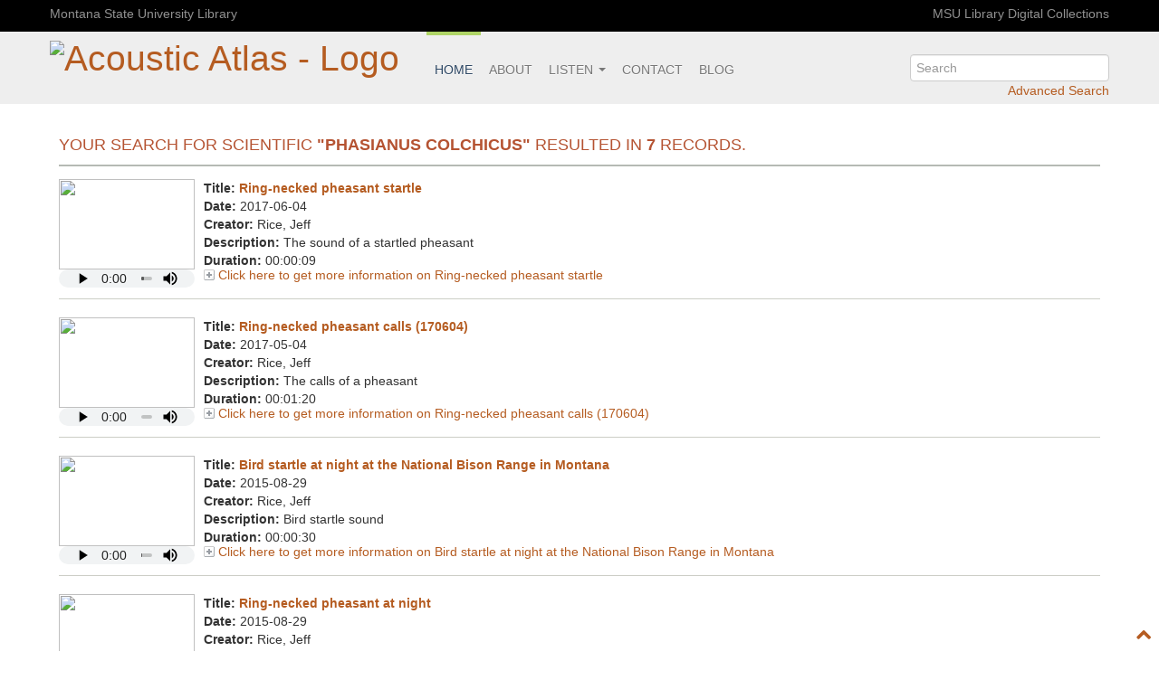

--- FILE ---
content_type: text/html; charset=UTF-8
request_url: https://acousticatlas.org/acoustic-atlas/search.php?scientific=%22Phasianus+colchicus%22
body_size: 4513
content:
<style>
div.result {height:120px;width:150px;object-fit:contain;float:left;padding-right:10px; padding-bottom:10px;}
// img.img-result {height:100px;width:150px;object-fit:contain;float:left;padding-right:10px; padding-bottom:10px;}
img.img-result {height:100px;width:150px}
audio.audio-result{height:20px;width:150px;}
// @media (max-width:450px) {img.img-result {display:none}}
</style>
<!DOCTYPE html>
<html xmlns="http://www.w3.org/1999/xhtml" lang="en-US">
<head>
  <!-- Plausible analytics -->
  <script defer data-domain="acousticatlas.org" src="https://plausible.io/js/script.manual.js"></script>
  <!-- define the `plausible` function to manually trigger events -->
  <script>window.plausible = window.plausible || function() { (window.plausible.q = window.plausible.q || []).push(arguments) }</script>
  <!-- trigger pageview -->
  <script>
    function prepareUrl(params) {
      const url = new URL(location.href)
      const queryParams = new URLSearchParams(location.search)
      let customUrl = url.protocol + "//" + url.hostname + url.pathname.replace(/\/$/, '')
      for (const paramName of params) {
        const paramValue = queryParams.get(paramName)
        if (paramValue) customUrl = customUrl + '%3F' + paramName + "=" + paramValue
      }
      return customUrl
    }
    plausible('pageview', { u: prepareUrl(["id"]) })
  </script>

  <!-- Fathom analytics -->
  <script src="https://cdn.usefathom.com/script.js" data-site="CERRHFXL" defer></script>
<meta http-equiv="Content-Type" content="text/html; charset=UTF-8" />

<title>Acoustic Atlas Search - Montana State University (MSU) Library</title>

<link rel="shortcut icon" href="/img/acousticAtlasSmallLogo.png">

<meta name="description" content="Natural sounds of Montana and the American West, streaming online. A digital collection at Montana State University Library." />
<meta name="keywords" content="acoustic, atlas, acoustic atlas, montana, state, university, library, digital audio, natural, natural sounds, birds, yellowstone, soundscape" />

<!--Social media tags for dynamic and static content----->
<meta name="twitter:site" content="@AcousticAtlas">
<meta name="twitter:creator" content="@AcousticAtlas">
<meta property="article:publisher" content="https://www.facebook.com/MontanaStateUniversityLibrary">
<meta property="og:type" content="article" />

<!-----Summary Large Image card with dynamic and static options----->
	<meta name="twitter:card" content="summary_large_image">
	<meta name="twitter:image:src" content="https://acousticatlas.org/img/banner/image3.jpg" />
	<meta name="twitter:url" content="http://acousticatlas.org/acoustic-atlas/search.php">
	<meta property="og:url" content="http://acousticatlas.org/acoustic-atlas/search.php">
		<meta name="twitter:title" content="Acoustic Atlas Search">
	<meta property="og:site_name" content="Acoustic Atlas Search">
			<meta name="twitter:description" content="">
	<meta property="og:description" content="">
	
<script src="/acoustic-atlas/meta2/js/jquery-3.5.1.min.js" type="text/javascript"></script>
<script src="/acoustic-atlas/meta2/js/sortElements.js" type="text/javascript"></script>
<link type="text/css" href="/acoustic-atlas/meta2/css/bootstrap.css" rel="stylesheet" />
<meta name="viewport" content="width=device-width, initial-scale=1.0"/>
<link type="text/css" href="/acoustic-atlas/meta2/css/font-awesome.min.css?v=000" rel="stylesheet" />
<link type="text/css" href="/acoustic-atlas/meta2/css/newmaster.css" rel="stylesheet" />

</head>

<body id="totop" class="fullWidth default">
<div class="secondary-top-menu">
	<div class="container">
		<div class="row-fluid">
			<div class="span12">
				<a href="//www.lib.montana.edu" target="_blank">Montana State University Library</a>
				<a class="pull-right" href="//www.lib.montana.edu/digital" target="_blank">MSU Library Digital Collections</a>
			</div>
		</div>
	</div>
</div>
<header id="header">
	<div class="container">
		<a href="/index.php"><h1 id="logo" class="pull-left"><img src="/meta2/img/acousticAtlasLogo.png" alt="Acoustic Atlas - Logo" /></h1></a>
			<nav class="main-menu">
				<div class="navbar navbar-default">
				<form class="form form-inline menu-search pull-right" action="/search.php" method="get">
					<input type="search" id="q" name="q" placeholder="Search" results="0" aria-label="search" />
						<a class="search-plus" href="/searching.php?view=advanced">Advanced Search</a>
						<a class="search-min" href="/searching.php" title="Advanced Search"><i class="icon-search icon-large"></i></a>
					</form>
				<a class="btn btn-navbar hidden-desktop" data-toggle="collapse" data-target=".nav-collapse">
							Menu <i class="icon-reorder pull-right"></i>
							</a>
				<div class="container-fluid">
					<div class="nav-collapse collapse">
					<ul class="nav navbar-nav">
						<li class="active"><a href="/index.php">Home</a></li>
						<li><a href="/about.php">About</a></li>
						<li class="dropdown">
							<a class="dropdown-toggle" data-toggle="dropdown" href="javascript:void(0)">Listen
								<span class="caret"></span></a>
									<ul class="dropdown-menu">
                                        <li><a href="/ambisonic/index.php">Ambisonic Downloads</a></li>
										<li><a href="/prairie/index.php">Explore the Sounds of the Prairie</a></li>
										<li><a href="/yellowstone/index.php">Yellowstone National Park</a></li>
										<li><a href="/ringtones.php">Ringtones</a></li>
										<li><a href="/species.php">Species</a></li>
										<li><a href="/ambient.php">Ambient</a></li>
										<li><a href="/interview.php">Interviews</a></li>
									</ul>
						</li>
						<li><a href="/contact.php" >Contact</a></li>
						<li><a href="//www.lib.montana.edu/acoustic-atlas/acoustic-atlas-blog/index.html" target="_blank">Blog</a> 
					</ul>
					</div>
				</div>
				</div>
			</nav>
	</div>
</header>

<div class="container">
	<div class="main-content">


<h2 class="mainHeading">Your search for Scientific <strong>"Phasianus colchicus"</strong> resulted in <strong>7</strong> records.</h2>
<dl><div class='result'><img class='img-result' src="http://acousticatlas.org/img/proxy/https:--content.eol.org-data-media-28-54-f3-18.https___www_inaturalist_org_photos_1062082.jpg"><audio class='player audio-result' controls='true'><source src='./objects/aa0002962.mp3'>Your browser does not support HTML5 audio.</audio></div><dt><strong>Title:</strong> <a href="item.php?id=2962">Ring-necked pheasant startle</a></dt><dd><strong>Date:</strong> 2017-06-04</dd><dd><strong>Creator:</strong> Rice, Jeff</dd><dd><strong>Description:</strong> The sound of a startled pheasant</dd><dd><strong>Duration:</strong> 00:00:09</dd><dd><a class="expand" href="./item.php?id=2962">Click here to get more information on Ring-necked pheasant startle</a></dd></dl><hr /><dl><div class='result'><img class='img-result' src="http://acousticatlas.org/img/proxy/https:--content.eol.org-data-media-28-54-f3-18.https___www_inaturalist_org_photos_1062082.jpg"><audio class='player audio-result' controls='true'><source src='./objects/aa0002961.mp3'>Your browser does not support HTML5 audio.</audio></div><dt><strong>Title:</strong> <a href="item.php?id=2961">Ring-necked pheasant calls (170604)</a></dt><dd><strong>Date:</strong> 2017-05-04</dd><dd><strong>Creator:</strong> Rice, Jeff</dd><dd><strong>Description:</strong> The calls of a pheasant</dd><dd><strong>Duration:</strong> 00:01:20</dd><dd><a class="expand" href="./item.php?id=2961">Click here to get more information on Ring-necked pheasant calls (170604)</a></dd></dl><hr /><dl><div class='result'><img class='img-result' src="http://acousticatlas.org/img/proxy/2013-07-02-05-43621_orig.jpg"><audio class='player audio-result' controls='true'><source src='./objects/aa0002266.mp3'>Your browser does not support HTML5 audio.</audio></div><dt><strong>Title:</strong> <a href="item.php?id=2266">Bird startle at night at the National Bison Range in Montana</a></dt><dd><strong>Date:</strong> 2015-08-29</dd><dd><strong>Creator:</strong> Rice, Jeff</dd><dd><strong>Description:</strong> Bird startle sound</dd><dd><strong>Duration:</strong> 00:00:30</dd><dd><a class="expand" href="./item.php?id=2266">Click here to get more information on Bird startle at night at the National Bison Range in Montana</a></dd></dl><hr /><dl><div class='result'><img class='img-result' src="http://acousticatlas.org/img/proxy/2013-06-04-20-49656_orig.jpg"><audio class='player audio-result' controls='true'><source src='./objects/aa0002350.mp3'>Your browser does not support HTML5 audio.</audio></div><dt><strong>Title:</strong> <a href="item.php?id=2350">Ring-necked pheasant at night</a></dt><dd><strong>Date:</strong> 2015-08-29</dd><dd><strong>Creator:</strong> Rice, Jeff</dd><dd><strong>Description:</strong> Vocalizations of a ring-necked pheasant at night</dd><dd><strong>Duration:</strong> 00:00:19</dd><dd><a class="expand" href="./item.php?id=2350">Click here to get more information on Ring-necked pheasant at night</a></dd></dl><hr /><dl><div class='result'><img class='img-result' src="http://acousticatlas.org/img/proxy/2014-01-01-23-72092_orig.jpg"><audio class='player audio-result' controls='true'><source src='./objects/aa0001415.mp3'>Your browser does not support HTML5 audio.</audio></div><dt><strong>Title:</strong> <a href="item.php?id=1415">Goshen Canyon (Utah) birdsong</a></dt><dd><strong>Date:</strong> 2008-05-31</dd><dd><strong>Creator:</strong> Colver, Kevin J.</dd><dd><strong>Description:</strong> Audio field recording</dd><dd><strong>Duration:</strong> 00:56:51 </dd><dd><a class="expand" href="./item.php?id=1415">Click here to get more information on Goshen Canyon (Utah) birdsong</a></dd></dl><hr /><dl><div class='result'><img class='img-result' src="http://acousticatlas.org/img/proxy/2013-07-02-05-43621_orig.jpg"><audio class='player audio-result' controls='true'><source src='./objects/aa0000397.mp3'>Your browser does not support HTML5 audio.</audio></div><dt><strong>Title:</strong> <a href="item.php?id=397">Ring-necked Pheasant</a></dt><dd><strong>Date:</strong> unknown</dd><dd><strong>Creator:</strong> Colver, Kevin J. </dd><dd><strong>Description:</strong> Audio recording of bird sounds</dd><dd><strong>Duration:</strong> 00:00:09</dd><dd><a class="expand" href="./item.php?id=397">Click here to get more information on Ring-necked Pheasant</a></dd></dl><hr /><dl><div class='result'><img class='img-result' src="http://acousticatlas.org/img/proxy/2013-06-04-20-49656_orig.jpg"><audio class='player audio-result' controls='true'><source src='./objects/aa0001065.mp3'>Your browser does not support HTML5 audio.</audio></div><dt><strong>Title:</strong> <a href="item.php?id=1065">Ring-necked Pheasant </a></dt><dd><strong>Date:</strong> unknown</dd><dd><strong>Creator:</strong> Rice, Jeff</dd><dd><strong>Description:</strong> Vocalization of a Ring-necked Pheasant</dd><dd><strong>Duration:</strong> 00:00:03</dd><dd><a class="expand" href="./item.php?id=1065">Click here to get more information on Ring-necked Pheasant </a></dd></dl><hr />
	</div><!-- end container div -->
</div><!-- end main-content div -->

<footer>
	<div class="container">
		<div class="row-fluid">
			<div class="span2 footer-logo">
				<a href="/index.php"><img src="/meta2/img/acousticAtlasLogoInverted.png" alt="Acoustic Atlas Logo Inverted" /></a>
			</div>
			<div class="span3">

				<h4>Connect</h4>
                <!--
				<ul class="new-social-icons">
					<a aria-label="go to acoustic atlas twitter page" class="new-social-icons" title="twitter" target="_blank" href="https://twitter.com/acousticatlas">
						<span class="icon-social-twitter"></span>
					</a>

					<a class="new-social-icons" title="wordpress" target="_blank" href="http://spirs.lib.montana.edu/blog/category/acoustic-atlas">
						<span class="icon-social-wordpress"></span>
					</a>

					<a aria-label="go to acoustic atlas facebook page" class="new-social-icons" title="facebook" target="_blank" href="https://www.facebook.com/MontanaStateUniversityLibrary">
						<span class="icon-social-facebook"></span>
					</a>
					<a aria-label="go to montana state university pinterest page" class="new-social-icons" title="pinterest" target="_blank" href="http://pinterest.com/msulibrary/">
						<span class="icon-social-pinterest"></span>
					</a>
					<a aria-label="go to montana state university youtube channel page" class="new-social-icons" title="youtube" target="_blank" href="//www.lib.montana.edu/channel/">
						<span class="icon-social-youtube"></span>
					</a>
                </ul>
-->
				<br/>
				<ul class="footer-contact">
					<li><a href="//www.lib.montana.edu" target="_blank"><i class="icon-home"></i> MSU Library</a></li>
					<li><i class=""></i> &nbsp;&nbsp;&nbsp;&nbsp;P.O. Box 173320 Centennial Mall</li>
					<li><i class=""></i> &nbsp;&nbsp;&nbsp;&nbsp;Bozeman, MT 59717</li>
					<li><i class="icon-phone"></i> 406-994-5307</li>
					<li><a href="/contact.php"><i class="icon-envelope"></i> acousticatlas@montana.edu</a></li>
				</ul>
			</div>
			<div class="span3" style="margin-left:0">
				<h4>Recent News</h4>
					<ul class="footer-news">
						<li><a href=" https://www.sciencefriday.com/segments/listen-to-the-pando-largest-tree/" target="_blank" style="line-height:1.2">The Sweet Song Of The Largest Tree On Earth (Science Friday)</a></li>
						<li><a href="https://time.com/6279011/scientists-using-sound-to-study-nature/" target="_blank" style="line-height:1.2">Scientists Are Using Sound To Unlock Our Planet’s Secrets (Time)</a></li>
						<li><a href="https://www.treehugger.com/listen-sounds-of-the-largest-tree-on-earth-7495881" target="_blank" style="line-height:1.2">Listen to the Sounds of the Largest Tree on Earth (Treehugger)</a></li>
						<li><a href="https://www.ecosystemsound.com/beneath-the-tree" target="_blank" style="line-height:1.2">Beneath the Tree (Ecosystem Sound)</a></li>
						<li><a href="https://www.theguardian.com/environment/2023/may/10/sound-artist-eavesdrops-on-what-is-thought-to-be-worlds-heaviest-organism-pando-utah" target="_blank" style="line-height:1.2">Sound artist eavesdrops on what is thought to be world’s heaviest organism (The Guardian)</a></li>
					</ul>
					<p style="text-align:right; font-size:14px"><a style="color:#fff" href="/news.php">More news</a></p>
			</div>
			
			<div class="span4">
                <!--
			<h4>Tweets from <a href="https://twitter.com/AcousticAtlas" target="_blank" style="color:#fff">@AcousticAtlas</a></h4>
<a class="twitter-timeline" data-height="225" data-chrome="noheader" href="https://twitter.com/AcousticAtlas">Tweets by AcousticAtlas</a> <script async src="//platform.twitter.com/widgets.js" charset="utf-8"></script>	-->		</div>
		</div>
	</div>

  <!-- Cabin analytics -->
  <script async defer src="https://scripts.withcabin.com/hello.js"></script>

</footer>
<div class="sub-footer">
	<div class="container">
		<div class="row-fluid">
			<div class="span6">
				<span>
					&copy; <a href="//www.lib.montana.edu" target="_blank">Copyright 2026 Montana State University Library</a>
					<a href="/media-rights.php" target="_blank">except where otherwise noted.</a>
				</span>
			</div>
			<div class="span6">
				<ul class="sub-footer-menu pull-right">
					<li><a href="/acoustic-atlas/index.php">Home</a></li>
					<li><a href="/acoustic-atlas/about.php">About</a></li>
					<li><a href="/acoustic-atlas/searching.php">Search</a></li>
					<li><a href="/acoustic-atlas/contact.php">Contact</a></li>
				</ul>
			</div>
		</div>	
	</div>
</div>


 <a href="#" class="totop" style="position: fixed; bottom: 5px; right: 5px; opacity: 1; cursor: pointer;" aria-label="go to top of page"><i class="icon-chevron-up"></i></a> 
<script type="text/javascript" src="/acoustic-atlas/js/bootstrap.js" ></script>
<script type="text/javascript" src="/acoustic-atlas/js/aa-custom.js" ></script>

<!-- CrazyEgg Script
<script type="text/javascript">
setTimeout(function(){var a=document.createElement("script");
var b=document.getElementsByTagName("script")[0];
a.src=document.location.protocol+"//dnn506yrbagrg.cloudfront.net/pages/scripts/0012/7867.js?"+Math.floor(new Date().getTime()/3600000);
a.async=true;a.type="text/javascript";b.parentNode.insertBefore(a,b)}, 1);
</script> -->
